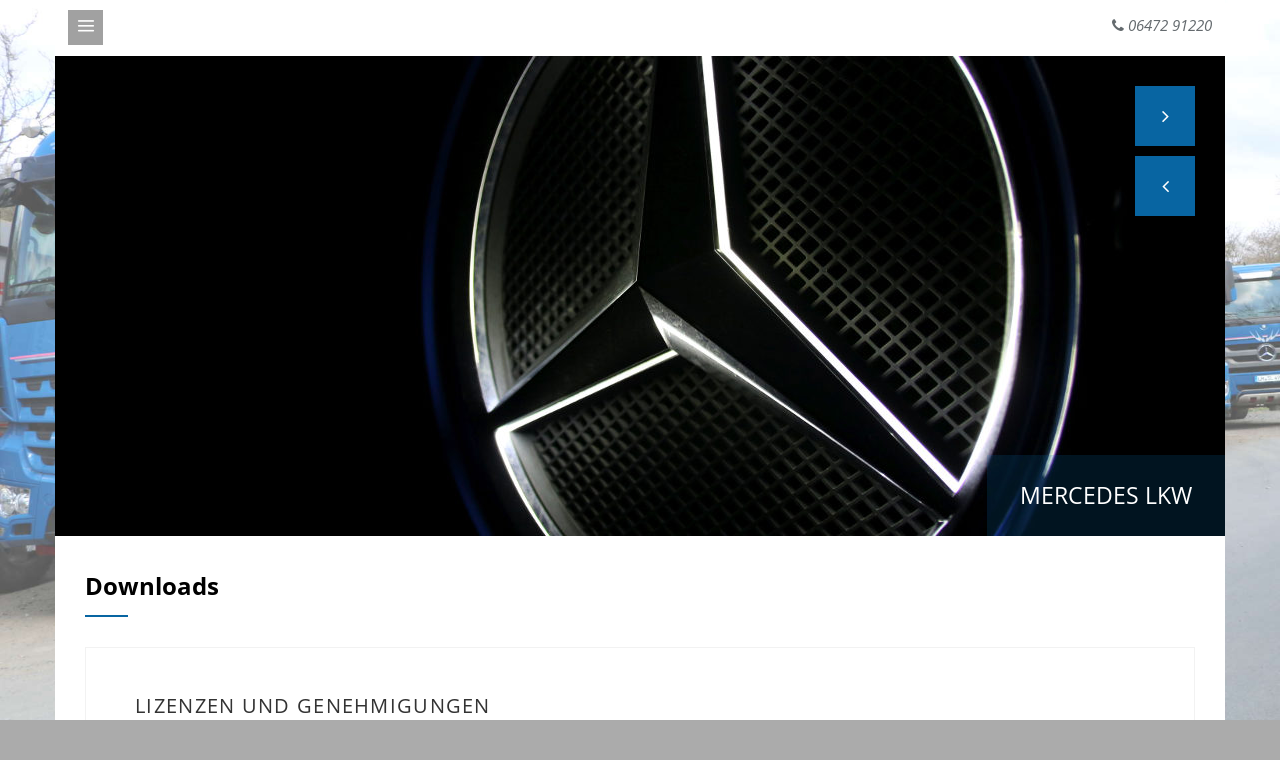

--- FILE ---
content_type: text/html
request_url: https://www.schneiderlogistik.com/download-lizenzen-bestaetigungen-schneider-logistik.html
body_size: 4414
content:
<!DOCTYPE html>
<!--[if lt IE 7 ]> <html class="ie6"> <![endif]-->
<!--[if IE 7 ]>    <html class="ie7"> <![endif]-->
<!--[if IE 8 ]>    <html class="ie8"> <![endif]-->
<!--[if IE 9 ]>    <html class="ie9"> <![endif]-->
<!--[if (gt IE 9)|!(IE)]><!--><html class=""><!--<![endif]-->
<head>
	<meta charset="utf-8">

    <meta http-equiv="X-UA-Compatible" content="IE=edge">
    <meta name="viewport" content="width=device-width, initial-scale=1">
	<title>Download Lizenzen und Genehmigungen Schneider Logistik GmbH, Transporte und Spedition, Weilmünster-Ernsthausen</title>
    <meta name="description" content="Download Lizenzen und Genehmigungen / Best&auml;tigungen Schneider Logistik, Weilm&uuml;nster-Ernsthausen, Hessen">
    <meta name="author" content="Schneider Logistik GmbH">
	<meta name="robots" content="all">

	<!-- Standard Favicon -->
	<link rel="icon" type="image/x-icon" href="favicon.ico" />
	
	<!-- Library - Loader CSS -->
	<link rel="stylesheet" type="text/css" href="libraries/loader/loaders.min.css">

	<!-- Library - Bootstrap v3.3.5 -->
    <link rel="stylesheet" type="text/css" href="libraries/bootstrap/bootstrap.min.css">
	
	<!-- Font Icons -->
	<link rel="stylesheet" type="text/css" href="libraries/fonts/font-awesome.min.css">
	<link rel="stylesheet" type="text/css" href="libraries/fonts/elegant-icons.css">	
	
	<!-- Library - Animate CSS -->
	<link rel="stylesheet" type="text/css" href="libraries/animate/animate.min.css">

	<!-- Library - Magnific Popup -->
	<link rel="stylesheet" type="text/css" href="libraries/magnific-popup/magnific-popup.css">
	
	<!-- Library - Bxslider -->
	<link rel="stylesheet" type="text/css" href="libraries/bxslider/jquery.bxslider.css">

	<!-- Custom - Common CSS -->
	<link rel="stylesheet" type="text/css" href="css/plugins.css">
	<link rel="stylesheet" type="text/css" href="css/navigation-menu.css">

	<!--[if IE]>
		<link rel="stylesheet" type="text/css" href="css/all-ie-only.css" />
	<![endif]-->
	
	<!-- Custom - Theme CSS -->
	<link rel="stylesheet" type="text/css" href="style.css">
	<link rel="stylesheet" type="text/css" href="css/shortcodes.css">	

	<!--[if lt IE 9]>
		<script src="js/html5/respond.min.js"></script>
    <![endif]-->
</head>

<body data-offset="200" data-spy="scroll" data-target=".ow-navigation">
	<!-- Loader -->
	<!--div id="site-loader" class="load-complete">
		<div class="loader">
			<div class="loader-inner ball-clip-rotate">
				<div></div>
			</div>
		</div>
	</div--><!-- Loader /- -->	
	<a id="top"></a>
	<!-- Main Container -->
	<div class="main-container container-fluid no-padding">
		<!-- Menu Block -->
		<div class="menu-block">
			<a href="mailto:info&#064;schneiderlogistik.com"><i class="fa fa-envelope-o"></i>info&#064;schneiderlogistik.com</a>			
			<nav class="navbar navbar-default ow-navigation">						
				<div class="navbar-header">
					<button aria-controls="navbar" aria-expanded="false" data-target="#navbar" data-toggle="collapse" class="navbar-toggle collapsed" type="button">
						<span class="sr-only">Toggle navigation</span>
						<span class="icon-bar"></span>
						<span class="icon-bar"></span>
						<span class="icon-bar"></span>
					</button>	
					<a class="navbar-brand" href="#top"><img src="grafiken/schneider-logistik-weilmuenster-logo.jpg" alt="Logo Schneider Logistik" border="0" /></a>						
				</div>
				<div class="navbar-collapse collapse no-padding" id="navbar">
					<ul class="nav navbar-nav">
						<li><a href="index.html" title="Startseite Schneider Logistik, Transporte, Spedition"><i><img src="images/icon/home-menu.png" alt="Startseite Schneider Logistik, Transporte, Spedition" /></i>Start</a></li>
						<li class="dropdown">
					<a href="#" class="dropdown-toggle" title="Leistungen Schneider Logistik"><i><img src="images/icon/service-menu.png" alt="Leistungen Schneider Logistik" /></i>Leistungen</a>
							<i class="ddl-switch fa fa-angle-down"></i>
							<ul class="dropdown-menu">
								<li><a href="baustoff-transporte.html" title="Baustoff-Transporte und Handel">Baustoff-Transporte</a></li>
								<li><a href="schuettgut-transporte-handel.html" title="Sch&uuml;ttgut-Transporte und Handel">Sch&uuml;ttgut-Transporte</a></li>
								<li><a href="abfuhr-entsorgung-erdaushub-bauschutt.html" title="Abfuhr und Entsorgung von Erdaushub und Bauschutt">Abfuhr + Entsorgung v. Erdaushub + Bauschutt</a></li>
								<li><a href="befoerderung-von-gefaehrlichem-abfall.html" title="Bef&ouml;rderung von gef&auml;hrlichem Abfall">Beförderung von gefährlichem Abfall</a></li>
								<li><a href="asphalttransporte-mit-thermomulde.html" title="Asphalttransporte mit Thermomulde">Asphalttransporte mit Thermomulde</a></li>
								<li><a href="spezialtransporte.html" title="Spezialtransporte">Spezialtransporte</a></li>
								<li><a href="allgemeine-spedition.html" title="Transport von allgemeinen Speditionsg&uuml;tern">Allg. Speditionsgüter</a></li>
							</ul>
						</li>
						<li class="dropdown active">
					<a href="#" class="dropdown-toggle" title="&Uuml;ber Schneider Logistik"><i><img src="images/icon/about-menu.png" alt="&Uuml;ber Schneider Logistik" /></i>&Uuml;ber uns</a>
							<i class="ddl-switch fa fa-angle-down"></i>
							<ul class="dropdown-menu">
								<li><a href="schneider-logistik-spedition.html" title="&Uuml;ber Schneider Logistik, Weilm&uuml;nster">&Uuml;ber uns</a></li>
								<li><a href="fuhrpark-schneider-logistik.html" title="Fuhrpark">Fuhrpark</a></li>
								<li class="active"><a href="download-lizenzen-bestaetigungen-schneider-logistik.html" title="Download von Lizenzen und Best&auml;tigungen">Downloads</a></li>
							</ul>
						</li>	
						<li><a href="kontakt-schneider-logistik-weilmuenster-hessen.html" title="Ansprechpartner und Kontaktformular Schneider Logistik"><i><img src="images/icon/contact-menu.png" alt="Ansprechpartner und Kontaktformular Schneider Logistik" /></i>Kontakt</a></li>
						<li class="dropdown"><a href="impressum.html" class="dropdown-toggle" title="Impressum und Datenschutzerkl&auml;rung"><i><img src="images/icon/portfolio-menu.png" alt="Impressum" /></i>Impressum</a>
						<i class="ddl-switch fa fa-angle-down"></i>
							<ul class="dropdown-menu">
								<li><a href="impressum.html" title="Impressum">Impressum</a></li>
								<li><a href="datenschutzerklaerung.html" title="Datenschutzerkl&auml;rung">Datenschutzerkl&auml;rung</a></li>
							</ul>
						
						</li>
					</ul>
				</div><!--/.nav-collapse -->
			</nav><!-- nav /- -->
		</div><!-- Menu Block /- -->
		
		<!-- Container -->
		<div class="container">
			<!-- Top Strip -->
			<div class="container-fluid no-padding top-strip">
				<div class="row">
					<span class="menu-bar"></span>
					<span class="menu-bar-close"></span>
					<div class="pull-right">
						<p style="padding-top: 15px;padding-bottom: 10px;font-style: italic;color: #646a6e;font-size:15px;"><i class="fa fa-phone"></i> 06472 91220</p>
						
					</div>
				</div>
			</div><!-- Top Strip /- -->
			
			<!-- Photo Slider -->
			<div id="slider-section" class="slider-section container-fluid no-padding">
				<div class="row">
					<div id="photo-slider" class="carousel slide" data-ride="carousel">					
						<!-- Wrapper for slides -->
						<div class="carousel-inner" role="listbox">
						
						<div class="item active">
								<img src="grafiken/lkw-mercedes-emblem.jpg" alt="LKW Mercedes">
								<div class="carousel-caption">
									<h3>Mercedes LKW</h3>
								</div>
							</div>
							<div class="item">
								<img src="grafiken/lkw-ueber-uns.jpg" alt="LKW-Fuhrpark Schneider Logistik">
								<div class="carousel-caption">
									<h3>LKW Schneider Logistik</h3>
								</div>
							</div>
							
							
						</div>
						<!-- Controls -->
						<a class="left carousel-control" href="#photo-slider" role="button" data-slide="prev">
							<span class="fa fa-angle-left" aria-hidden="true"></span>
						</a>
						<a class="right carousel-control" href="#photo-slider" role="button" data-slide="next">
							<span class="fa fa-angle-right" aria-hidden="true"></span>
						</a>
					</div>
				</div>
			</div><!-- Photo Slider /- -->	
					
			<!-- Services Section -->
			<div id="service-section" class="service-section container-fluid">	
				<!-- Section Header -->
				<div class="section-header">
					<h1>Downloads</h1>
				</div><!-- Section Header /- -->
				<!-- Tab panes -->
				<div class="tab-content col-md-12">
					<div role="tabpanel" class="tab-pane active" id="branding">
						<h2>Lizenzen und Genehmigungen</h2>
						
				<ul>
					<li><a href="downloads/EG-Lizenz-SL-fuer-grenzueberschreitenden-gewerblichen-Gueterkraftverkehr.pdf" target="_blank"><img src="grafiken/PDF-1.jpg" alt="PDF" /> EG-Lizenz SL für grenzüberschreitenden gewerblichen Güterverkehr</a><br />
					Lizenz-Nr. D-06-002-G-0380, g&uuml;ltig bis zum 19.04.2025</li>
					
					<li><a href="downloads/befoerderungserlaubnis-nach-paragraph-54.pdf" target="_blank"><img src="grafiken/PDF-1.jpg" alt="PDF" /> Beförderungserlaubnis gem. § 54 Abs. 1 des Kreislaufwirtschaftsgesetzes</a><br />
					(Erlaubnis zur Bef&ouml;rderung von Abf&auml;llen), Bescheid Nr. 05/2014, Bef&ouml;rderungserlaubnis unbefristet</li>
					
					<li><a href="downloads/Police-Frachtfuehrerhaftungs-Versicherung.pdf" target="_blank"><img src="grafiken/PDF-1.jpg" alt="PDF" /> Police Frachtführerhaftungs-Versicherung</a><br />
					Versicherung gem. &sect; 7a des G&uuml;terkraftverkehrsgesetzes gegen alle Sch&auml;den, f&uuml;r die der Unternehmer nach dem 4. Abschnitt des Handelsgesetzbuches in Verbindung mit dem Frachtvertrag handelt.<br />
					Versicherungsbestätigung für das Jahr 2023 (mit der &uuml;blichen Verl&auml;ngerung)</li>
					
					<li><a href="downloads/allgemeine-deutsche-spediteurbedingungen-dslv-adsp-2017.pdf" target="_blank"><img src="grafiken/PDF-1.jpg" alt="PDF" /> Allgemeine Deutsche Spediteurbedingungen</a><br />ADSp 2017</li>
					
				</ul>	
						
					
					</div>
					
					
				</div><!-- Tab panes /- -->
				
			</div><!-- Services Section /- -->
			<div class="seprator-border row"></div>
			
			
			
			<!-- Footer -->
			<div id="footer" class="footer-main container-fluid no-padding row">
				<a id="back-to-top" href="#back-to-top" class="back-to-top"><i class="fa fa-arrow-circle-o-up"></i></a><br />
				
								
				<div class="col-md-12 col-sm-12 col-xs-12 footer-middle">
					<!-- Get In Touch -->
					<div class="col-md-12 col-sm-12 col-xs-12 get-in-touch">
						<h3>Kontaktdaten</h3>
						<!-- Nav tabs -->
						<ul class="nav nav-tabs" role="tablist">
							<li role="presentation" class="active col-md-4 col-sm-4 col-xs-4">
								<a href="#phone" role="tab" data-toggle="tab">
									<i class="fa fa-phone"></i>
								</a>
							</li>
							<li role="presentation" class="col-md-4 col-sm-4 col-xs-4">
								<a href="#email" role="tab" data-toggle="tab">
									<i class="fa fa-envelope"></i>
								</a>
							</li>
							<li role="presentation" class="col-md-4 col-sm-4 col-xs-4">
								<a href="#location" role="tab" data-toggle="tab">
									<i class="fa fa-home"></i>
								</a>
							</li>
						</ul>

						<!-- Tab panes -->
						<div class="tab-content">
							<div role="tabpanel" class="tab-pane active" id="phone">
								<p><i class="fa fa-phone"></i>Rufen Sie uns an: +49 (0)6472 91220 &nbsp;&nbsp;||&nbsp;&nbsp; Fax +49 (0)6472 912214</p>
							</div>
							<div role="tabpanel" class="tab-pane" id="email">
								<p style="text-align:center;"><a href="mailto:info&#064;schneiderlogistik.com"><i class="fa fa-envelope"></i>info&#064;schneiderlogistik.com</a></p>
							</div>
							<div role="tabpanel" class="tab-pane" id="location">
								<p style="text-align:right;"><i class="fa fa-home"></i>Bahnhofsweg 8 a, 35789 Weilmünster - Hessen - GERMANY</p>
							</div>
						</div>
					</div>
					<!-- Get In Touch /- -->
					<!-- Zert -->
					<!--  
					<div class="col-md-3 col-sm-12 col-xs-12 flicker">
						<h3>ggf. Zertifikat </h3>
						
						
					</div>--><!-- Zert /- -->						
				</div>
				<!-- Bottom Footer -->
				<div class="bottom-footer col-md-12 col-sm-12 col-xs-12 no-padding">
					<div class="col-md-6 col-sm-6 col-xs-5">
						<p>&copy; 2018-2023 Schneider Logistik GmbH &nbsp;&nbsp;-&nbsp;&nbsp;<a href="https://www.facebook.com/SchneiderLogistik/" target="_blank"><i class="fa fa-facebook"></i></a></p>
					</div>
					<div class="col-md-6 col-sm-6 col-xs-7">
						<ul>
							<li><a href="download-lizenzen-bestaetigungen-schneider-logistik.html">Downloads Lizenzen etc.</a></li>
							<li><a href="kontakt-schneider-logistik-weilmuenster-hessen.html"> Kontakt</a></li>
							<li><a href="datenschutzerklaerung.html"> Datenschutzerkl&auml;rung</a></li>
							<li><a href="impressum.html"> Impressum</a></li>
						</ul>
					</div>
				</div><!-- Bottom Footer /- -->
			</div><!-- Footer /- -->
		</div><!-- Container /- -->
	</div><!-- Main Container -->
	
	<!-- JQuery v1.11.3 -->
	<script src="js/jquery.min.js"></script>

	<!-- Library - Modernizer -->
	<script src="libraries/modernizr/modernizr.js"></script>
	
	<!-- Library - Bootstrap v3.3.5 -->
	<script src="libraries/bootstrap/bootstrap.min.js"></script><!-- Bootstrap JS File v3.3.5 -->

	<!-- jQuery Easing v1.3 -->
	<script src="js/jquery.easing.min.js"></script>

	<!-- Library - jQuery.appear -->
	<script src="libraries/appear/jquery.appear.js"></script>
	
	<!-- Library - Bxslider -->
	<script src="libraries/bxslider/jquery.bxslider.js"></script>
	
	<!-- jQuery For Dialler Animation -->	
	<script src="js/jquery.knob.js"></script>
	
	<!-- jQuery For Number Counter -->
	<script src="libraries/number/jquery.animateNumber.min.js"></script>
	
	<!-- Library - Isotope Portfolio Filter -->
	<script src="libraries/isotope/isotope.pkgd.min.js"></script>
	
	<!-- Library - Magnific Popup - v1.0.0 -->
	<script src="libraries/magnific-popup/jquery.magnific-popup.min.js"></script>
	
	<!-- Library - Theme JS -->
	<script src="js/functions.js"></script>

</body>
</html>

--- FILE ---
content_type: text/css
request_url: https://www.schneiderlogistik.com/css/navigation-menu.css
body_size: 9366
content:
/*
	[Table of contents]

	## Navigation Menu
	- Navigation Menu > 991 RES
	- Navigation Menu Switch < 991 RES
	
*/

/* ## Navigation Menu */
.menu-block {
	width: 310px;
	background-color: #fff;
	float: left;
}
.menu-block > a {
	padding-left: 23px;
	padding-top: 20px;
	padding-bottom: 21px;
	font-size: 15px;
	font-weight: 300;
	font-style: italic;
	display: block;
	color: #646a6e;
	line-height: 13px;
	border-bottom: 1px solid rgba(0,0,0,0.08);
}
.menu-block > a > i {
	font-size: 18px;
	color: #0865a2;
	margin-right: 13px;
	line-height: 15px;
	position: relative;
	top: 2px;
}
.ow-navigation {
	padding: 0;
	min-height: 1px;
	margin-bottom: 0;
	border-radius: 0;
	position: relative;
	border: none;
	background-color: transparent;
}
.ow-navigation .navbar-header {
	float: none;
	padding: 41px 0; 
}
.ow-navigation .navbar-header .navbar-brand {
	font-size: 45.25px;
	text-transform: uppercase;
	letter-spacing: 6.7px;
	height: auto;
	padding: 0;
	line-height: 35px;
	font-family: 'walkway_semiboldregular';
	width: 100%;
	text-align: center;
}
.ow-navigation .navbar-header .navbar-brand span {
	color: #0865a2;
}
.menu-block .navbar-collapse {
	-webkit-box-shadow: 0px 3px 10px 0px rgba(0,0,0,0.05);
	-moz-box-shadow: 0px 3px 10px 0px rgba(0,0,0,0.05);
	box-shadow: 0px 3px 10px 0px rgba(0,0,0,0.05);
}
.ow-navigation .navbar-collapse > .nav.navbar-nav > li {
	width: 100%;
	display: block;
}
.ow-navigation .navbar-collapse > .nav.navbar-nav > li > a { 
	padding: 0;
	border-top: 1px solid rgba(0,0,0,0.08);
}
.ow-navigation .navbar-collapse > .nav.navbar-nav > li > a > i,
.ow-navigation .nav.navbar-nav li > a i::before  {
	-webkit-transition: all 0.3s ease 0s;
	-moz-transition: all 0.3s ease 0s;
	-o-transition: all 0.3s ease 0s;
	transition: all 0.3s ease 0s;
}
.ow-navigation .navbar-collapse > .nav.navbar-nav > li > a > i { 
	width: 62px;
	height: 63px;
	background-color: #94999c;
	line-height: 63px;
	text-align: center;
	position: relative;
	margin-right: 27px;
	display: inline-block;
}
.ow-navigation .navbar-collapse > .nav.navbar-nav > li > a > i::after {
	content: "";
	width: 100%;
	top: -1px;
	left: 0;
	height: 1px;
	background-color: #888d90;
	position: absolute;
}
.ow-navigation .nav.navbar-nav li a {
	text-transform: none;
	font-size: 15px;
	color: #646a6e;
	position: relative;
	letter-spacing: 0.7px;
}
.ow-navigation .nav.navbar-nav li > a i::before {
	content: "";
	border-top: 6px solid transparent; 
	border-left: 12px solid transparent; 
	border-bottom: 6px solid transparent;
	position: absolute;
	width: 6px;
	height: 12px;
	right: 0;
	top: 50%;
	-webkit-transform: translate(0, -50%);
	-moz-transform: translate(0, -50%);
	-ms-transform: translate(0, -50%);
	transform: translate(0, -50%);
}
.ow-navigation .nav.navbar-nav li > a:hover,
.ow-navigation .nav.navbar-nav li > a:focus,
.ow-navigation .nav.navbar-nav li.active > a,
.ow-navigation .nav.navbar-nav li:hover > a,
.ow-navigation .nav.navbar-nav li:focus > a {
	background-color: transparent;
}
.ow-navigation .nav.navbar-nav li > a:hover i,
.ow-navigation .nav.navbar-nav li > a:focus i,
.ow-navigation .nav.navbar-nav li.active > a i,
.ow-navigation .nav.navbar-nav li:hover > a i,
.ow-navigation .nav.navbar-nav li:focus > a i,
.ow-navigation .nav.navbar-nav li > a:hover i::after,
.ow-navigation .nav.navbar-nav li > a:focus i::after,
.ow-navigation .nav.navbar-nav li.active > a i::after,
.ow-navigation .nav.navbar-nav li:hover > a i::after,
.ow-navigation .nav.navbar-nav li:focus > a i::after {
	background-color: #0865a2;
}
.ow-navigation .nav.navbar-nav li > a:hover i,
.ow-navigation .nav.navbar-nav li > a:focus i,
.ow-navigation .nav.navbar-nav li.active > a i,
.ow-navigation .nav.navbar-nav li:hover > a i,
.ow-navigation .nav.navbar-nav li:focus > a i {
	margin-right: 35px;
}
.ow-navigation .nav.navbar-nav li > a:hover i::before,
.ow-navigation .nav.navbar-nav li > a:focus i::before,
.ow-navigation .nav.navbar-nav li.active > a i::before,
.ow-navigation .nav.navbar-nav li:hover > a i::before,
.ow-navigation .nav.navbar-nav li:focus > a i::before {
	right: -8px;
	border-left: 12px solid #0865a2; 
}
.ow-navigation .navbar-collapse {
	float: left;
}
.ow-navigation .container {
	position: relative;
}
.ow-navigation .container > a  { 	
	background-color: #de302f;
	padding: 22px 30px;
	font-size: 15px;
	color: #fff;
	font-weight: bold;
	text-transform: uppercase;
	line-height: 22px;
	-moz-box-shadow: inset 0 3px 0px #b50504;
	-webkit-box-shadow: inset 0 3px 0px #b50504;
	box-shadow: inset 0 3px 0px #b50504;
	text-decoration: none;
	float: right;
}

.ow-navigation ul.nav > li > ul > li {
	padding-left: 20px;
}
.ow-navigation .dropdown-menu li {
	padding-left: 10px;
	border-bottom: 1px solid rgba(0, 0, 0, 0.08);
}
.ow-navigation .dropdown-menu li a {
	padding: 21.1px 0;
	white-space: normal;
}
.ow-navigation .dropdown-menu li a:hover {
	color: #0865a2;
}

/* -- min-width: 992 to max-width: 1200 */
@media only screen and (min-width: 992px) and (max-width: 1200px) {
	
}
/* - Navigation Menu > 991 RES. */
@media (min-width: 992px) {
	.ow-navigation .nav.navbar-nav li.dropdown:hover > .dropdown-menu {
		opacity: 1;
		transform: rotateY(0deg);
		visibility: visible;
	}	
	.ow-navigation .ddl-switch {
		display: none !important;
	}

	/* Dropdown */
	.ow-navigation .dropdown-menu {
		border: none;
		left: 100%;
		border-radius: 0;
		margin-top: 0;
		transform: rotateY(-90deg);
		transform-origin: 0 0 0;
		transition: all 0.4s ease-in-out 0s;
		visibility: hidden;
		top: 0;
		box-shadow: none;
		display: block;
		padding: 0;
		max-width: 210px;
		width: 100%;
		background-color: #fff;
	}
	
	.ow-navigation ul > li.dropdown .dropdown-menu ul ul ul {
		left: auto;
		right: 100%;
	}
	.ow-navigation ul > li.dropdown .dropdown-menu ul ul ul ul ul ul {
		left: 100%;
		right: auto;
	}
}

/* - Navigation Menu Switch < 991 RES */
@media (max-width: 991px) {
	
	.ow-navigation ul.nav > li > .ddl-switch {
		top: 15px;
	}
	.ow-navigation .ddl-switch {
		background-color: #fff;
		cursor: pointer;
		font-size: 25px;
		padding: 5px 10px;
		position: absolute;
		right: 15px;
		z-index: 9999;
		top: 0px;
		color: #777;
	}
	.ow-navigation .ddl-active > .ddl-switch:before {
		content: "\f106";
	}
    .ow-navigation .navbar-header {
        float: none;
		padding: 15px 0;
    }
	.ow-navigation .navbar-header .navbar-brand {
		width: auto;
		padding: 0 30px;
	}
    .ow-navigation .navbar-toggle {
        display: block;
		background-color: transparent;
		margin-bottom: 0;
		margin-right: 30px;
		margin-top: 0;
		border-radius: 0
    }
	.navbar-fixed-top.ow-navigation .navbar-toggle .icon-bar,
	.ow-navigation .navbar-toggle .icon-bar,
	.navbar-fixed-top.ow-navigation .navbar-toggle:focus,
	.navbar-fixed-top.ow-navigation .navbar-toggle:hover,
	.ow-navigation .navbar-toggle:hover {
		background-color: #585858;
	}
	.navbar-fixed-top.ow-navigation .navbar-toggle:focus .icon-bar,
	.navbar-fixed-top.ow-navigation .navbar-toggle:hover .icon-bar,
	.ow-navigation .navbar-toggle:hover .icon-bar {
		background-color: #fff;
	}	
    .ow-navigation .navbar-collapse {
        border-top: 1px solid transparent;
        box-shadow: inset 0 1px 0 rgba(255,255,255,0.1);
		width: 100%;
		margin: 0;
    }
	.ow-navigation .navbar-collapse.collapse {
        display: none!important;
		overflow: auto !important;
    }
    .ow-navigation .navbar-nav {
        float: none!important;
    }
	.ow-navigation .navbar-nav,
	.ow-navigation .navbar-collapse > .nav.navbar-nav > li {
		margin: 0;
	}
	.ow-navigation .navbar-collapse > .nav.navbar-nav > li.active > a:before,
	.ow-navigation .navbar-collapse > .nav.navbar-nav > li:focus > a:before,
	.ow-navigation .navbar-collapse > .nav.navbar-nav > li:hover > a:before {
		height: 2px;
		bottom: 0;
		left: 0;
		right: 0;
	}
    .ow-navigation .navbar-nav > li {
		display: inline-block;
		float: none;
		width: 100%;
    }
    .ow-navigation .navbar-collapse > ul > li > a {
        padding-top: 10px;
        padding-bottom: 10px;
		width: 100%;
    }
    .ow-navigation .navbar-text {
        float: none;
        margin: 15px 0;
    }

    /* since 3.1.0 */
    .ow-navigation .navbar-collapse.collapse.in { 
        display: block!important;
    }
    .ow-navigation .collapsing {
        overflow: hidden!important;
    }
	.ow-navigation .dropdown-menu {
		background-color: transparent;
		border: 0 none;
		margin-top: 0;
		padding: 0;
		position: relative;
		width: 100%;
		box-shadow: none;
	}
		
	/* -- Button */
	.ow-navigation .container > a {
		position: absolute;
		left: 15px;
		top: 0;
	}
	.menu-block {
		position: relative;
		left: 0 !important;
		right: 0;
		margin: 0 auto;
	}
	.menu-block.navbar-fixed-top {
		position: fixed;
		z-index: 99990;
	}
	.menu-block > a {
		position: absolute;
		bottom: -55px;
		border: none;
	}
	.menu-block.navbar-fixed-top > a { 
		display: none;
	}
	.menu-block .ow-navigation {
		border-bottom: 1px solid rgba(0,0,0,0.08);
	}
} 


/* -- min-width: 992 to max-width: 1200 */
@media only screen and (min-width: 992px) and (max-width: 1200px) {

}

--- FILE ---
content_type: text/javascript
request_url: https://www.schneiderlogistik.com/js/functions.js
body_size: 15889
content:
/*
	Project Name : NSure

	## Document Ready
		- Scrolling Navigation
		- Responsive Caret
		- Remove p empty tag for Shortcode

	## Window Load
		- Site Loader
*/

(function($) {

	"use strict"
	
	/* Google-map-black & white */
	function initialize(obj) {

		var lat = $('#'+obj).attr("data-lat");
        var lng = $('#'+obj).attr("data-lng");
		var contentString = $('#'+obj).attr("data-string");
		var myLatlng = new google.maps.LatLng(lat,lng);
		var map, marker, infowindow;
		var image = 'images/marker.png';
		var zoomLevel = parseInt($('#'+obj).attr("data-zoom"), 10);
		var styles = [{"featureType":"landscape","stylers":[{"saturation":-100},{"lightness":65},{"visibility":"on"}]},{"featureType":"poi","stylers":[{"saturation":-100},{"lightness":51},{"visibility":"simplified"}]},{"featureType":"road.highway","stylers":[{"saturation":-100},{"visibility":"simplified"}]},{"featureType":"road.arterial","stylers":[{"saturation":-100},{"lightness":30},{"visibility":"on"}]},{"featureType":"road.local","stylers":[{"saturation":-100},{"lightness":40},{"visibility":"on"}]},{"featureType":"transit","stylers":[{"saturation":-100},{"visibility":"simplified"}]},{"featureType":"administrative.province","stylers":[{"visibility":"off"}]},{"featureType":"water","elementType":"labels","stylers":[{"visibility":"on"},{"lightness":-25},{"saturation":-100}]},{"featureType":"water","elementType":"geometry","stylers":[{"hue":"#ffff00"},{"lightness":-25},{"saturation":-97}]}]
		var styledMap = new google.maps.StyledMapType(styles,{name: "Styled Map"});	
		var mapOptions = {
			zoom: zoomLevel,
			disableDefaultUI: true,
			center: myLatlng,
            scrollwheel: false,
			mapTypeControlOptions: {
            mapTypeIds: [google.maps.MapTypeId.ROADMAP, 'map_style']
			}
		}
		
		map = new google.maps.Map(document.getElementById(obj), mapOptions);
	
		map.mapTypes.set('map_style', styledMap);
		map.setMapTypeId('map_style');
	
		infowindow = new google.maps.InfoWindow({
			content: contentString
		});      
	    
        marker = new google.maps.Marker({
			position: myLatlng,
			map: map,
			icon: image
		});

		google.maps.event.addListener(marker, 'click', function() {
			infowindow.open(map,marker);
		});	
	}

	/* ## Document Scroll - Window Scroll */
	$( document ).scroll(function()
	{
		var scroll	=	$(window).scrollTop();
		var height	=	$(window).height();
		var window_width = $(window).width();
		var container_width = $(".main-container").width();
		var menu_left = ((window_width - container_width) / 2);

		/*** set sticky menu ***/
		if( scroll >= height )
		{
			if( window_width > 991 ) {
				$('.top-strip').addClass("navbar-fixed-top animated fadeInDown").delay( 2000 ).fadeIn();
			}
			//$(".menu-block.navbar-fixed-top").css("left", menu_left);
			if( window_width < 992 ) {
				$('.menu-block').addClass("navbar-fixed-top animated fadeInDown").delay( 2000 ).fadeIn();
			}
		}
		else if ( scroll <= height )
		{
			if( window_width > 991 ) {
				$('.top-strip').removeClass("navbar-fixed-top animated fadeInDown");
			}
			if( window_width < 992 ) {
				$('.menu-block').removeClass("navbar-fixed-top animated fadeInDown");
			}
		}
		else
		{
			if( window_width > 991 ) {
				$('.top-strip').removeClass("navbar-fixed-top animated fadeInDown");
			}
			if( window_width < 992 ) {
				$('.menu-block').removeClass("navbar-fixed-top animated fadeInDown");
			}
			
		} // set sticky menu - end		

		if ($(this).scrollTop() >= 50)
		{
			// If page is scrolled more than 50px
			$('#back-to-top').fadeIn(200);    // Fade in the arrow
		}
		else
		{
			$('#back-to-top').fadeOut(200);   // Else fade out the arrow
		}
	});
	
	/* ## Document Ready - Handler for .ready() called */
	$(document).ready(function($) {		
			
		/* - Scrolling Navigation */
		var scroll	=	$(window).scrollTop();
		var height	=	$(window).height();		
		
		/*** set sticky menu ***/
		if( scroll >= height -500 )
		{
			if( window_width > 991 ) {
				$('.top-strip').addClass("navbar-fixed-top").delay( 2000 ).fadeIn();
			}
			if( window_width < 992 ) {
				$('.menu-block').addClass("navbar-fixed-top").delay( 2000 ).fadeIn();
			}
		}
		else if ( scroll <= height )
		{
			if( window_width > 991 ) {
				$('.top-strip').removeClass("navbar-fixed-top");
			}
			if( window_width < 992 ) {
				$('.menu-block').removeClass("navbar-fixed-top");
			}
		}
		else
		{
			if( window_width > 991 ) {
				$('.top-strip').removeClass("navbar-fixed-top");
			}
			if( window_width < 992 ) {
				$('.menu-block').removeClass("navbar-fixed-top");
			}
		} // set sticky menu - end
		
		/* local url of page (minus any hash, but including any potential query string) */
		var url = location.href.replace(/#.*/,'');

		/* Find all anchors */
		$('#navbar').find('a[href]').each(function(i,a) {

			var $a = $(a);
			var href = $a.attr('href');

			/* check is anchor href starts with page's URI */
			if ( href.indexOf(url+'#') == 0 ) {

				/* remove URI from href */
				href = href.replace(url,'');

				/* update anchors HREF with new one */
				$a.attr('href',href);
			}
		});

		/* Add Easing Effect on Section Scroll */
		$('.navbar-nav li a[href*=#]:not([href=#]), .site-logo a[href*=#]:not([href=#])').on('click', function() {

			if ( location.pathname.replace(/^\//,'') == this.pathname.replace(/^\//,'') && location.hostname == this.hostname ) {
				var target = $(this.hash);
				target = target.length ? target : $('[name=' + this.hash.slice(1) +']');

				if (target.length) {

					$('html, body').animate( { scrollTop: target.offset().top - 83 }, 1000, 'easeInOutExpo' );
					return false;
				}
			}
		});
		
		$('#back-to-top').on("click",function()
		{
			// When arrow is clicked
			$('body,html').animate(
			{
				scrollTop : 0 // Scroll to top of body
			},800);
		});

		/* - Responsive Caret */
		$('.ddl-switch').on('click', function() {

			var li = $(this).parent();

			if ( li.hasClass('ddl-active') || li.find('.ddl-active').length !== 0 || li.find('.dropdown-menu').is(':visible') ) {
				li.removeClass('ddl-active');
				li.children().find('.ddl-active').removeClass('ddl-active');
				li.children('.dropdown-menu').slideUp();	
			}
			else {
				li.addClass('ddl-active');
				li.children('.dropdown-menu').slideDown();
			}
		});
		
		/* - Remove p empty tag for Shortcode */
		$( 'p' ).each(function() {
			var $this = $( this );
				if( $this.html().replace(/\s|&nbsp;/g, '').length == 0) {
				$this.remove();
			}
		});
		
		/* -- Menu Block */
		var window_width = $(window).width();
		/*var window_height = $(window).height();*/
		var container_width = $(".main-container").width();
		var menu_left = ((window_width - container_width) / 2);
		$(".menu-block.menu-open").css("left", menu_left);
		if( $(".menu-block.menu-open").length ) {
			if( window_width > 1479) {
				$(".menu-block").css("left", menu_left);
			}
		}
		if( window_width < 992) {
			$(".menu-block").css("left", menu_left);
		}		
		if( $(".top-strip.navbar-fixed-top").length ) {
			if( window_width > 1479) {
				$(".top-strip.navbar-fixed-top").css("right", menu_left);
			}
		}
		
		/* -- Menu Bar */
		$(".menu-bar").on("click", function(e) {
			$(".menu-bar").addClass("active");
			$(".menu-bar-close").addClass("active");
			$(".menu-block").addClass("menu-open");
			$(".menu-block.menu-open").css("left", menu_left);
		});
		
		$(".menu-bar-close").on("click", function() {
			$(".menu-bar-close").removeClass("active");
			$(".menu-bar").removeClass("active");
			$(".menu-block").removeClass("menu-open");
			$(".menu-block").css("left", "-100%");
		});
		
		/* -- Portfolio */
		$(".portfolio-switch").on("click", function(e) {
			$("#filters").toggleClass("active");
		});
		if( $("#portfolio").length ) {
			/*
			setTimeout(function() {
				var $container = $("#portfolio");
				$container.isotope({
				  itemSelector: '.portfolio-item',
				  gutter: 0,
				  transitionDuration: "0.5s"
				});
				
				$("#filters a").on("click",function(){
					$("#filters a").removeClass("active");
					$(this).addClass("active");
					var selector = $(this).attr("data-filter");
					$container.isotope({ filter: selector });		
					return false;
				});
			}, 5000);
			*/

			var $container = $("#portfolio");
			$container.isotope({
			  itemSelector: '.portfolio-item',
			  gutter: 0,
			  transitionDuration: "0.5s"
			});
			
			$("#filters a").on("click",function(){
				$("#filters a").removeClass("active");
				$(this).addClass("active");
				var selector = $(this).attr("data-filter");
				$container.isotope({ filter: selector });		
				return false;
			});

		}
		
		/* Portfolio Light Box */
		$('.portfolio-item-hover').magnificPopup({
			delegate: ' > a.zoom',
			type: 'image',
			tLoading: 'Loading image #%curr%...',
			mainClass: 'mfp-img-mobile',
			gallery: {
				enabled: true,
				navigateByImgClick: true,
				preload: [0,1] // Will preload 0 - before current, and 1 after the current image
			},
			image: {
				tError: '<a href="%url%">The image #%curr%</a> could not be loaded.',
				/*titleSrc: function(item) {
					return item.el.attr('title') + '<small>by Marsel Van Oosten</small>';
				}*/
			}
		});
		
		/* -- Team Section */
		if( $(".team-section").length ) {
			$(".team-box span").on("click", function(e) {
				$(this).parent(".team-box").toggleClass("active");
			});
		}
		
		/* -- Skill Section */
		if( $(".skill-section").length ) {
			$(".skill-section").each(function ()
			{		
				var $this = $(this);
				var myVal = $(this).data("value");	

				$this.appear(function()
				{
					var skill_item_count = 0;
					var skills_count = 0;

					skill_item_count = $( "[id*='skill_count-']" ).length;

					for(var i=1; i<=skill_item_count; i++)
					{
						skills_count = $( "[id*='skill_count-"+i+"']" ).attr( "data-skills_percent" );
						$("[id*='skill_count-"+i+"']").animateNumber({ number: skills_count }, 2000);
					}
				});				
			});
		}
		
		$( ".dial" ).each(function ()
		{
			var $this = $(this);
			var myVal = $(this).data("value");		

			$this.appear(function()
			{
				// alert(myVal);
				$this.knob({ });
				$({ value: 0 }).animate({ value: myVal },
				{
					duration: 2000,
					easing: 'swing',
					step: function ()
					{
						$this.val(Math.ceil(this.value)).trigger("change");
					}
				});
			});
		});
		
		/* - Flicker */	
		if( $(".flicker").length ) {
			$('.bxslider').bxSlider({
				mode: 'vertical',
				pager: false
			});
		}
		
		/* - Counter App */
		if( $(".counter-app").length ) {
			$('.counter-app').each(function () {
				var $this = $(this);
				var myVal = $(this).data("value");
				$this.appear(function() {
					var statistics_item_count = 0;
					var statistics_count = 0;					
					statistics_item_count = $( "[id*='statistics_count-']" ).length;
					for(var i=1; i<=statistics_item_count; i++) {
						statistics_count = $( "[id*='statistics_count-"+i+"']" ).attr( "data-statistics_percent" );
						$("[id*='statistics_count-"+i+"']").animateNumber({ number: statistics_count }, 2000);
					}				
				});
			});
		}
		
		/* Product Light Box */
		$('.product-box .product-hover').magnificPopup({
			delegate: ' > a.zoom',
			type: 'image',
			tLoading: 'Loading image #%curr%...',
			mainClass: 'mfp-img-mobile',
			gallery: {
				enabled: true,
				navigateByImgClick: true,
				preload: [0,1] // Will preload 0 - before current, and 1 after the current image
			},
			image: {
				tError: '<a href="%url%">The image #%curr%</a> could not be loaded.',
			}
		});
		
		/* - Product Details Slider */
		if( $(".single-product-slider").length ) {
			$('#product-carousel').flexslider({
				animation: "slide",
				controlNav: false,
				animationLoop: false,
				slideshow: false,
				itemWidth: 59,
				itemMargin: 0,
				asNavFor: '#product-slider',
			});

			$('#product-slider').flexslider({
				animation: "fade",
				controlNav: false,
				animationLoop: false,
				slideshow: false,
				sync: "#product-carousel",
				directionNav: false
			});
		}
		
		/* - Price Filter */
		if( $("#slider-range").length ) {
			$( "#slider-range" ).slider({
				range: true,
				min: 0,
				max: 15000,
				values: [ 0, 10000 ],
				slide: function( event, ui ) {
					$( "#amount" ).html( "$" + ui.values[ 0 ] )
					$( "#amount2" ).html( "$" + ui.values[ 1 ] );
				}
			});		
			$( "#amount" ).html( "$" + $( "#slider-range" ).slider( "values", 0 ) );
			$( "#amount2" ).html( " $" + $(  "#slider-range" ).slider( "values", 1 ) );	
		}
	
		
		
	});	
		
	
	/* ## Window Resize - Handler for .resize() called */
	$(window).resize(function() {
		var window_width = $(window).width();
		var container_width = $(".main-container").width();
		var menu_left = ((window_width - container_width) / 2);
		$(".menu-block.menu-open").css("left", menu_left);
		if( $(".menu-block.menu-open").length ) {
			if( window_width > 1479) {
				$(".menu-block").css("left", menu_left);
			}
		}
		if( window_width < 992) {
			$(".menu-block").css("left", menu_left);
		}		
		if( $(".top-strip.navbar-fixed-top").length ) {
			if( window_width > 1479) {
				$(".top-strip.navbar-fixed-top").css("right", menu_left);
			}
		}
		if( window_width > 991) {
			if( $(".menu-block .collapse.in").length || $(".menu-block .collapse").length ) {
				$(".menu-block").addClass("menu-open");
				$(".menu-bar").addClass("active");
				$(".menu-bar-close").addClass("active");
			}
		}
		if( window_width < 992 ) {
			$('.top-strip').removeClass("navbar-fixed-top animated fadeInDown");
		}
	});

	/* ## Window Load - Handler for .load() called */
	$(window).load(function() {
		var window_width = $(window).width();
		var container_width = $(".main-container").width();
		var menu_left = ((window_width - container_width) / 2);
		if( $(".menu-block.menu-open").length ) {
			if( window_width > 1479) {
				$(".menu-block").css("left", menu_left);
			}
		}		
		if( $(".top-strip.navbar-fixed-top").length ) {
			if( window_width > 1479) {
				$(".top-strip.navbar-fixed-top").css("right", menu_left);
			}
		}
		/* - Site Loader */
		if ( !$('html').is('.ie6, .ie7, .ie8') ) {
			$("#site-loader").delay(1000).fadeOut("slow");
		}
		else {
			$("#site-loader").css('display','none');
		}

		var selector = $(this).attr('data-filter');
		$('#portfolio').isotope({ filter: selector });
	});

})(jQuery);

jQuery(document).ready(function(){
	
	// This button will increment the value
	$('.qtyplus').on('click', function(e){
		// Stop acting like a button
		e.preventDefault();

		// Get the field name
		fieldName = $(this).attr('data-field');

		// Get its current value
		var currentVal = parseInt($('input[name='+fieldName+']').val());
		
		// If is not undefined
		if (!isNaN(currentVal)) {
			// Increment
			$('input[name='+fieldName+']').val(currentVal + 1);
		} else {
			// Otherwise put a 0 there
			$(this).find('input[name='+fieldName+']').val(0);
		}
	});

	// This button will decrement the value till 0
	$(".qtyminus").on( 'click', function(e) {
		// Stop acting like a button
		e.preventDefault();
		// Get the field name
		fieldName = $(this).attr('data-field');
		// Get its current value
		var currentVal = parseInt($('input[name='+fieldName+']').val());
		// If it isn't undefined or its greater than 0
		if (!isNaN(currentVal) && currentVal > 0) {
			// Decrement one
			$('input[name='+fieldName+']').val(currentVal - 1);
		} else {
			// Otherwise put a 0 there
			$('input[name='+fieldName+']').val(0);
		}
	});
});